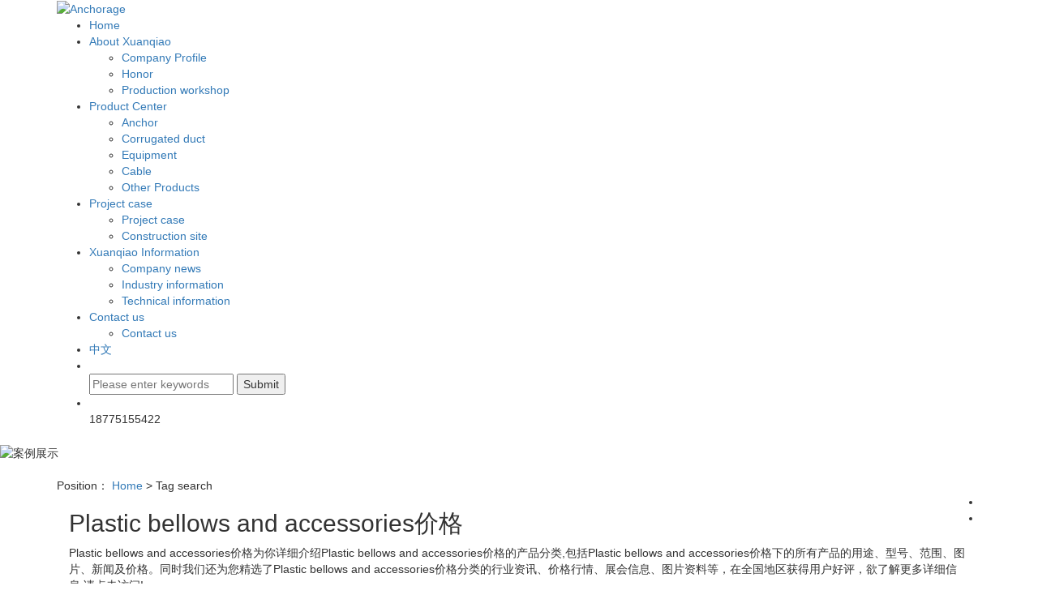

--- FILE ---
content_type: text/html;charset=UTF-8
request_url: http://lzxqm.cn/tag/1054.html
body_size: 5676
content:
<!DOCTYPE html>
<html lang="en">
<head>
    <meta charset="utf-8">
    <meta name="viewport" content="width=device-width, initial-scale=1, maximum-scale=1, user-scalable=no">
    <link rel="shortcut icon" type="image/x-icon" href="//cdn.myxypt.com/f70b0b3a/23/07/fec871960037ddfede44c58334355de3a24943c2.png"/>
    <title>Plastic bellows and accessories价格-Liuzhou Xuanqiao Prestressing Force Machinery Co., Ltd.</title>
    <meta name="keywords" content="Plastic bellows and accessories价格"/>
    <meta name="description" content="Plastic bellows and accessories价格为你详细介绍Plastic bellows and accessories价格的产品分类,包括Plastic bellows and accessories价格下的所有产品的用途、型号、范围、图片、新闻及价格。同时我们还为您精选了Plastic bellows and accessories价格分类的行业资讯、价格行情、展会信息、图片资料等，在全国地区获得用户好评，欲了解更多详细信息,请点击访问!"/>
    <link rel="stylesheet" href='//gcdn.myxypt.com/libs/bootstrap.css'>
<link rel="stylesheet" href="//cdn.myxypt.com/0ed5uy1x/t/1/assets/app.css?v=1692944009">
<link rel="stylesheet" href="//cdn.myxypt.com/0ed5uy1x/t/1/assets/main.css?v=1692951078">
<link rel="stylesheet" href='//gcdn.myxypt.com/libs/share.min.css'>
<script src='//gcdn.myxypt.com/libs/jquery.js'></script>
<script src='//gcdn.myxypt.com/libs/jquery.share.min.js'></script>
<script src='//gcdn.myxypt.com/libs/jquery.SuperSlide.js'></script>
<!--{* 前端配置 *}-->
<script>
    var config = {
        homeUrl: 'http://lzxqm.cn/',
                copyCode: "0",
        userName: ""
    }
</script>
<script src="//cdn.myxypt.com/0ed5uy1x/t/1/assets/app.js?v=1677728764"></script>
<!--{* 第三方JS代码 *}-->
<script type='text/javascript'>
    (function(a, b, c, d, e, j, s) {
        a[d] = a[d] || function() {
            (a[d].a = a[d].a || []).push(arguments)
        };
        j = b.createElement(c),
            s = b.getElementsByTagName(c)[0];
        j.async = true;
        j.charset = 'UTF-8';
        j.src = 'https://static.meiqia.com/widget/loader.js';
        s.parentNode.insertBefore(j, s);
    })(window, document, 'script', '_MEIQIA');
    _MEIQIA('entId', 'dd1c32efc78b9abb85f839458ca7f704');
</script>
<script>
        (function() {
            var hm = document.createElement('script');
            hm.src = '//hm.cn86.cn/hm.js?s-w9dax7svlxwjoqdp';
            var s = document.getElementsByTagName('script')[0]; 
            s.parentNode.insertBefore(hm, s);
        })();
    </script>
<style>
    .x-footer-r{
        display:none;
    }
</style>
    </head>

<body>
<!--[if lt IE 10]>
<div class="noie">
    You are now using the old version of IE browser, in order to better and fully experience all the functions of the system, please upgrade your browser as soon as possible!
</div>
<![endif]-->

<!-- header -->
<!--{* 头部 *}-->

<div class="x-header">
    <div class="container">
        <!--{* logo *}-->
        <div class="x-logo"><a href="http://lzxqm.cn/"><img alt="Anchorage" src="//cdn.myxypt.com/f70b0b3a/23/08/3b99d653a0afcf47aa81722d8587efd51543058c.png" /></a>
        </div>
        <!--{* 导航 *}-->
        <ul class="x-menu clearfix">
        <li>
        <a href="/" >Home</a>
                            </li>
        <li>
        <a href="http://lzxqm.cn/about_About/" >About Xuanqiao</a>
                                <ul class="x-sub-menu">
                        <li><a href="http://lzxqm.cn/about_About/CompanyProfile8bb.html" >Company Profile</a></li>
                        <li><a href="/album/1/" >Honor</a></li>
                        <li><a href="/album/2/" >Production workshop</a></li>
                    </ul>
                            </li>
        <li>
        <a href="http://lzxqm.cn/product/" >Product Center</a>
                                <ul class="x-sub-menu">
                        <li><a href="http://lzxqm.cn/product/1/" >Anchor</a></li>
                        <li><a href="http://lzxqm.cn/product/2/" >Corrugated duct</a></li>
                        <li><a href="http://lzxqm.cn/product/3/" >Equipment</a></li>
                        <li><a href="http://lzxqm.cn/product/4/" >Cable</a></li>
                        <li><a href="http://lzxqm.cn/product/5/" >Other Products</a></li>
                    </ul>
                            </li>
        <li>
        <a href="http://lzxqm.cn/case/" >Project case</a>
                                <ul class="x-sub-menu">
                        <li><a href="http://lzxqm.cn/case/1/" >Project case</a></li>
                        <li><a href="http://lzxqm.cn/case/2/" >Construction site</a></li>
                    </ul>
                            </li>
        <li>
        <a href="http://lzxqm.cn/news/" >Xuanqiao Information</a>
                                <ul class="x-sub-menu">
                        <li><a href="http://lzxqm.cn/news/1/" >Company news</a></li>
                        <li><a href="http://lzxqm.cn/news/2/" >Industry information</a></li>
                        <li><a href="http://lzxqm.cn/news/3/" >Technical information</a></li>
                    </ul>
                            </li>
        <li>
        <a href="http://lzxqm.cn/about_contact/" >Contact us</a>
                                <ul class="x-sub-menu">
                        <li><a href="http://lzxqm.cn/about_contact/lxc2e.html" >Contact us</a></li>
                    </ul>
                            </li>
        <li>
        <a href="https://www.lzxqm.com/" >中文</a>
                            </li>
        <li class="lastli">
        <div class="so"> <img src="//cdn.myxypt.com/f70b0b3a/23/06/f1afbff2d8b3049a9b62c6aa2184cccd869d2298.png" alt="">
        </div>
        <div class="ss">
            <form method="get" name="formsearch" class="clearfix" id="formsearch" action="http://lzxqm.cn/search.php">
                <input type="text" name="wd" id="keyword" class="fl" placeholder="Please enter keywords"/>
                <input type="submit" class="fl" id="s_btn" value="Submit"/>
            </form>
        </div>
    </li>
    <li class="dh fr">
        <img src="//cdn.myxypt.com/f70b0b3a/23/06/e7f65dea747cdb2fb60091ea6b66c4b7cc31f81d.png" alt="">
        <div class="sec2">
            <p>18775155422&nbsp;</p>
        </div>
    </li>
    <script type="text/javascript">
        $(".so").click(function () {
                $(".ss").slideToggle();
            });
    </script>
</ul>
    </div>
</div>

<script>
    $(document).ready(function(){	
	    $(function () {
	        $(window).scroll(function(){
	            if ($(window).scrollTop()>60){
	                $(".x-header").addClass('cur');
	            }
	            else
	            {
	                $(".x-header").removeClass("cur");
	            }
	        });
	    });
	});
</script>
<!-- * 内页banner * -->
<div class="page-banner">
    <img src="//cdn.myxypt.com/9956795b/21/11/432e1b5ed4dc9dc2c682d00ff0daf496256962f3.jpg" alt="案例展示">
    <div class="nybt">
        <h3>            <span></span>
            </h3>
    </div>
</div>

<!-- * 当前位置 * -->
<div class="page-position">
    <div class="container">
                Position：
<a href="http://lzxqm.cn/">Home</a>
 &gt; 
Tag search            </div>
</div>

<!-- * 主体部分 * -->
<div class="page-wrap">
    <div class="container">
        <!-- * 左侧 * -->
        
        <!-- * 右侧 * -->
        <div class="col-sm-12">
	<div class="xypg-right">
		<div class="xypg-right-content">
			
<h2 class="tag-item"><span>Plastic bellows and accessories价格</span></h2>

<div class="tagdescription">
    <font>Plastic bellows and accessories价格</font>为你详细介绍<font>Plastic bellows and accessories价格</font>的产品分类,包括<font>Plastic bellows and accessories价格</font>下的所有产品的用途、型号、范围、图片、新闻及价格。同时我们还为您精选了<font>Plastic bellows and accessories价格</font>分类的行业资讯、价格行情、展会信息、图片资料等，在全国地区获得用户好评，欲了解更多详细信息,请点击访问!
</div>


<ul class="tag-list-product clearfix">
        <li class="clearfix">
        <div class="tag-img">
            <a href="http://lzxqm.cn/product/800.html" title="Plastic bellows and accessories" class="img"><img src="//cdn.myxypt.com/f70b0b3a/23/07/bc44038d3b1e5aced3b20260817bc851b665b306.jpg?x-oss-process=image/resize,m_lfit,h_200,w_200/watermark,image_ZjcwYjBiM2EvMjMvMDcvZmVjODcxOTYwMDM3ZGRmZWRlNDRjNTgzMzQzNTVkZTNhMjQ5NDNjMi5wbmc,x_10,y_10,g_center,t_30" alt="Plastic bellows and accessories" /></a>
        </div>
        <div class="tag-wz">
            <h1><a href="http://lzxqm.cn/product/800.html" title="Plastic bellows and accessories">Plastic bellows and accessories</a></h1>
            <div class="tab-fenli">
                <p>Category：<a href="http://lzxqm.cn/product/2/">Corrugated duct</a></p>
                <p>Product number：1689576454</p>
                <p>Browse number：59</p>
                <p class="tag">Keywords：<a href='http://lzxqm.cn/tag/1053.html'>Plastic bellows and accessories</a><a href='http://lzxqm.cn/tag/1054.html'>Plastic bellows and accessories价格</a><a href='http://lzxqm.cn/tag/1055.html'>Plastic bellows and accessories批发</a><a href='http://lzxqm.cn/tag/1056.html'>Plastic bellows and accessories公司</a></p>
            </div>
            <div class="desp"></div>
            <div class="tab-btng">
                <a href="http://lzxqm.cn/inquiry/" class="btn btn-danger">Inquiry</a>
            </div>
        </div>
    </li>
    </ul>


<div class="xytag-recom-product clearfix">
    <h3 class="xytag-title">Featured Products</h3>
    <ul>
                        <li>
            <a href="http://lzxqm.cn/product/800.html" title="Plastic bellows and accessories">
                <img src="//cdn.myxypt.com/f70b0b3a/23/07/bc44038d3b1e5aced3b20260817bc851b665b306.jpg?x-oss-process=image/resize,m_lfit,h_200,w_200/watermark,image_ZjcwYjBiM2EvMjMvMDcvZmVjODcxOTYwMDM3ZGRmZWRlNDRjNTgzMzQzNTVkZTNhMjQ5NDNjMi5wbmc,x_10,y_10,g_center,t_30" alt="Plastic bellows and accessories" />
                <div class="zz-bg">
                    <h2>Plastic bellows and...</h2>
                </div>

            </a>
        </li>
                    </ul>
</div>


<script type="text/javascript">
    $('#buy-product').click(function() {
        islogin();
        var productid = $(this).data('id');
        var url = 'http://lzxqm.cn/ajaxOrders.php?action=shopping';
        $.post(url, { id: productid }, function(data) {
            if (data == 1) {
                window.location.href = 'http://lzxqm.cn/person.php?action=shopping';
            }
        });
    })

    function islogin() {
        if ('' == '') {
            window.location.href = 'http://lzxqm.cn/login.php';
        }
    }
</script>		</div>
	</div>
</div>

        <!-- * 手机弹窗 * -->
                <div class="page-mob-tool">
            <ul>
                <li class="xymob-page-navbtn"><i class="icon-font icon-dots-horizontal"></i></li>
                <li class="xymob-page-backtop"><i class="icon-font icon-top"></i></li>
            </ul>
        </div>
            </div>
</div>


<!--{* 通栏 *}-->
<div class="foot">
  <div class="container ">
    <div class="flexd">
      <div class="ft-cfn flexd">
                <div class="ft-list">
          <h3>Navigation</h3>
          <ul>
                        <li>
              <a href="/">Home</a>
            </li>
                        <li>
              <a href="http://lzxqm.cn/about_About/">About Xuanqiao</a>
            </li>
                        <li>
              <a href="http://lzxqm.cn/product/">Product Center</a>
            </li>
                        <li>
              <a href="http://lzxqm.cn/case/">Project case</a>
            </li>
                        <li>
              <a href="http://lzxqm.cn/news/">Xuanqiao Information</a>
            </li>
                        <li>
              <a href="http://lzxqm.cn/about_contact/">Contact us</a>
            </li>
                        <li>
              <a href="https://www.lzxqm.com/">中文</a>
            </li>
                      </ul>
        </div>
        <div class="ft-list">
          <h3>Products</h3>
          <ul>
                         <li>
              <a href="http://lzxqm.cn/product/1/">Anchor</a>
              </li>
                                         <li>
              <a href="http://lzxqm.cn/product/2/">Corrugated duct</a>
              </li>
                                         <li>
              <a href="http://lzxqm.cn/product/3/">Equipment</a>
              </li>
                                         <li>
              <a href="http://lzxqm.cn/product/4/">Cable</a>
              </li>
                                         <li>
              <a href="http://lzxqm.cn/product/5/">Other Products</a>
              </li>
                                          <li><a href="/product/">More</a></li>
          </ul>
        </div>
        <div class="ft-list">
          <h3>Case</h3>
          <ul>
                         <li>
              <a href="http://lzxqm.cn/case/1/">Project case</a>
              </li>
                                         <li>
              <a href="http://lzxqm.cn/case/2/">Construction site</a>
              </li>
                                      </ul>
        </div>
      </div>
      
      <div class="ft-con">
        <div class="ft-contact">
          <h3>Liuzhou Xuanqiao Prestressing Force Machinery Co., Ltd.</h3>
          <div class="contact"><p style="white-space: normal;"><span style="color: rgb(255, 255, 255);"><span style="font-family: Arial;">Address</span>：<span style="font-family: Arial;"></span><span style="text-wrap-mode: wrap;">Block A-10-4, Hebiao Industrial Park, Yufeng District, Liuzhou City, Guangxi</span><span style="font-family: Arial;"></span></span></p><p style="white-space: normal;"><span style="color: rgb(255, 255, 255);"><span style="color: rgb(255, 255, 255); font-family: Arial;">Tel&nbsp;</span>：18775155422 (Mr. Zhou)</span></p><p style="white-space: normal;"><span style="color: rgb(255, 255, 255);">Fax：0772-2169908</span></p><p style="white-space: normal;"><span style="color: rgb(255, 255, 255);">Email：172867989@qq.com</span></p><p style="white-space: normal;"><span style="color: rgb(255, 255, 255);">Email：zhou@lzxqm.com</span></p></div>
          <div class="ft-share">
            <a class="wb" target="target"
              href="https://weibo.com/newlogin?tabtype=weibo&gid=102803&url=https%3A%2F%2Fweibo.com%2F"><img src="//cdn.myxypt.com/f70b0b3a/23/06/1b837824ee4b38c6c350ed64d22fe949aeecf27f.png" alt=""></a>
            <a class="wx" target="target"
              href="https://wx.qq.com/"><img src="//cdn.myxypt.com/f70b0b3a/23/06/2600e34636f20630ea2aee34c3a116db38d27a0a.png" alt=""></a>
            <a class="qq" target="target"
              href="https://sns.qzone.qq.com/cgi-bin/qzshare/cgi_qzshare_onekey?url=www.baidu.com"><img src="//cdn.myxypt.com/f70b0b3a/23/06/364a8859c42e5c84c16cdda305c8005822fad8b7.png" alt=""></a>
          </div>
        </div>
        <div class="ft-ewm">
          <div>
            <img src="//cdn.myxypt.com/f70b0b3a/23/07/b28a5b5e6b8ff930b1b41b4efe93e5ccab897d07.png" alt="">
            <p>Scan wechat</p>
          </div>
        </div>
      </div>
    </div>
  </div>
</div>


<div class="footer">
  <div class="container clearfix">
    <div class="copy">
      Copyright © Liuzhou Xuanqiao Prestressing Force Machinery Co., Ltd. All rights reserved <a href="http://beian.miit.gov.cn/" target="_blank">桂ICP备14003728号</a>
            Mainly engaged in<a href="http://lzxqm.cn/search.php?wd=Anchorage">Anchorage</a>,<a href="http://lzxqm.cn/search.php?wd= jack"> jack</a>,<a href="http://lzxqm.cn/search.php?wd= oil pump"> oil pump</a>, Welcome to inquire！
            <div class="pw">
        <span id="powered"></span>
                Technical Support：
                <a href="http://www.lzcn86.cn/" target='_blank'>Liuzhou Xiangying</a>
                                <a href="http://lzxqm.cn/disclaimer.html" target="_blank"> Disclaimers</a>
        <a href="http://lzxqm.cn/sitemap/">Site map</a> |
        <a href="http://lzxqm.cn/rss.xml">RSS</a> |
        <a href="http://lzxqm.cn/sitemap.xml">XML</a>
      </div>
    </div>
    <div class="ft-right clearfix">
   
    </div>
  </div>
</div>



  
  
  <!-- 手机页脚 -->
  <link rel="stylesheet" href="//cdn.myxypt.com/assets/iconfont.css">
  
  <div class="visible-xs">
    <div class="footer3">
      <ul class="clearfix">
        <li><a href="http://lzxqm.cn/"><i class="iconfont icon-home"></i><span>Home</span></a></li>
        <li><a href="tel: +8618775155422" onclick="addRecord()"><i
          class="iconfont icon-phone"></i><span>Phone</span></a></li>
        <li><a href="http://lzxqm.cn/about_contact/"><i class="iconfont icon-contact"></i><span>Contact</span></a>
        </li>
      </ul>
    </div>
  </div>
  
  
  <script>
    var control = '1'
    if (control == 1) {
      var powered = "Powered by <a href='http://www.cn86.cn' target='_blank'>Xiangyun Platform</a> ";
      $("#powered").append(powered)
    }

    function addRecord() {
      var href = window.location.href;
      $.get('recode.php?href=' + href, function () {

      })
    }
  </script>
  
  <!-- 右侧客服 -->
  <!-- 侧边工具栏 -->
<div id="toolbar">
    <ul class="online-one">
                        <li><a href="//wpa.qq.com/msgrd?v=3&amp;uin=123456789&amp;site=qq&amp;menu=yes" target="_blank" style="background: rgba(51,122,183,1)">
            <span class="icon-font icon-qq"></span>
            <span class="wz">业务咨询</span>
        </a></li>
                                <li><a href="//amos.alicdn.com/getcid.aw?v=3&s=1&charset=utf-8&uid=3535351&site=cntaobao" target="_blank" style="background: rgba(51,122,183,1)">
            <span class="icon-font icon-wangwang"></span>
            <span class="wz">阿里旺旺</span>
        </a></li>
                        <li class="phone" style="background: rgba(51,122,183,1)">
            <span class="icon-font icon-phone"></span>
            <span class="wz">Hotline</span>
            <div class="tel-phone" style="background: rgba(51,122,183,1)">
                +8618775155422
            </div>
        </li>
        <li><a href="http://lzxqm.cn/inquiry/" style="background: rgba(51,122,183,1)">
            <span class="icon-font icon-message"></span>
            <span class="wz">Message</span>
        </a></li>
        <li class="ewm" style="background: rgba(51,122,183,1)">
            <span class="icon-font icon-ewm"></span>
            <span class="wz">Wechat</span>
                        <div class="ewm-box">
                <div class="arrow-regular"></div>
                <img src="//cdn.myxypt.com/f70b0b3a/23/07/b28a5b5e6b8ff930b1b41b4efe93e5ccab897d07.png" alt="QR code" />
            </div>
                    </li>
        <li class="backtop"><a href="javascript:;" style="background: rgba(51,122,183,1)">
            <span class="icon-font icon-top"></span>
            <span class="wz">TOP</span>
        </a></li>
    </ul>
</div>

<script>
    $(function () {
        var color = 'rgba(51,122,183,1)';

        // $("#toolbar li a").css("background", color);
        // $("#toolbar li.ewm").css("background", color);

        // 返回顶部
        app.backTop("#toolbar .backtop",300);
        var imgUrl = 'http://lzxqm.cn/';
        if($(".ewm-box img").attr('src') == imgUrl ) {
            $(".ewm-box").remove();
        }

        $(".online-three .close").click(function () {
            $(this).parents("#toolbar").hide();
        })
    })
</script>
  
  <script type="text/javascript">
    $(".smtg h3").click(function () {
      $(".smtg p").slideToggle();
    });
  </script>
  
  <!-- 公安备案代码 -->
  

<script src="//cdn.myxypt.com/0ed5uy1x/t/1/assets/main.js?v=1678235507"></script>
<script src='//cdn.myxypt.com/assets/wow.min.js'></script>
<script>
    var wow = new WOW({
        boxClass: 'wow',
        animateClass: 'animated',
        offset: 0,
        mobile: true,
        live: true
    });
    wow.init();
</script>
</body>
</html>